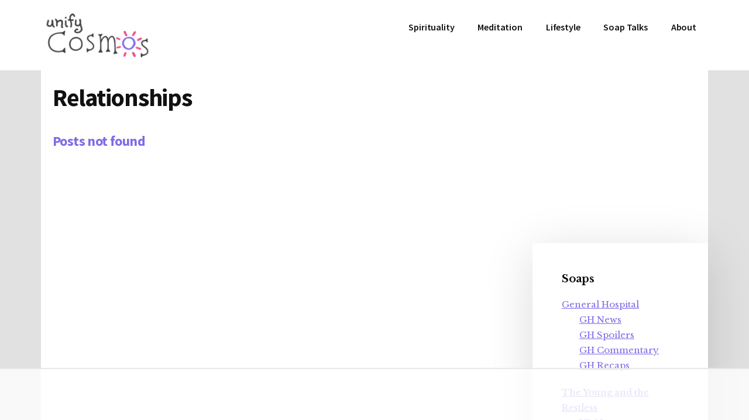

--- FILE ---
content_type: text/html; charset=utf-8
request_url: https://www.google.com/recaptcha/api2/aframe
body_size: 265
content:
<!DOCTYPE HTML><html><head><meta http-equiv="content-type" content="text/html; charset=UTF-8"></head><body><script nonce="rG7OdsciAenmwYxQ8Y-WDg">/** Anti-fraud and anti-abuse applications only. See google.com/recaptcha */ try{var clients={'sodar':'https://pagead2.googlesyndication.com/pagead/sodar?'};window.addEventListener("message",function(a){try{if(a.source===window.parent){var b=JSON.parse(a.data);var c=clients[b['id']];if(c){var d=document.createElement('img');d.src=c+b['params']+'&rc='+(localStorage.getItem("rc::a")?sessionStorage.getItem("rc::b"):"");window.document.body.appendChild(d);sessionStorage.setItem("rc::e",parseInt(sessionStorage.getItem("rc::e")||0)+1);localStorage.setItem("rc::h",'1763489161060');}}}catch(b){}});window.parent.postMessage("_grecaptcha_ready", "*");}catch(b){}</script></body></html>

--- FILE ---
content_type: text/plain; charset=utf-8
request_url: https://ads.adthrive.com/http-api/cv2
body_size: 5338
content:
{"om":["00xbjwwl","01e3e6dd-c2fa-423b-8e5f-79b86de300c2","047478qw","05c52718-75ea-4d35-b4b9-ccd5d08331e6","07qjzu81","0b0m8l4f","0g84s95c","0i2rwd3u","0i78g588","0m1hhuu3","0q0nhv71","0sm4lr19","0w7bnx4s","0wvzgjtr","1029_lqjhjmgv","1029_nm61o48b","1029_twc8ver8","1043_409_213944","10629577","10629578","10868755","10ua7afe","11142692","11509227","1185:1609948119","1185:1609948210","1185:1609948342","11896988","11973222","11973967","12024043","12040874","12174431","124842_1","124843_2","124845_1","124847_1","124848_1","124853_1","132eb2tp","1453468","14aac2yj","1610256682","16_503298322","16_601644034","16_612583956","16_643944537","16_645386311","16_649390353","16_649395838","16_649396141","16_658781194","16_659794829","16_671940644","16_676339002","16_676342501","16_680137984","16_681789695","16_685186215","16_685297732","16_686548079","16_686925563","16_688014589","16_688082444","16_691627071","16_693159168","17_23487686","17_24724431","188_10629575","188_10629577","1ay0qg8d","1goly4xp","1rss816r","1sv9nm7m","1t5itjys","1ukslvux","1wm6zgdp","1wzf44uk","1xohi1zo","200148145","2132:43966086","222tsaq1","2249:501971939","2249:652687090","2307:0m1hhuu3","2307:0w7bnx4s","2307:132eb2tp","2307:14aac2yj","2307:1ay0qg8d","2307:222tsaq1","2307:4bo7q7uz","2307:585jtxb8","2307:75qjqvt3","2307:7tj6ix89","2307:93xldgss","2307:9kwc9plj","2307:brb59cr2","2307:c5hosoph","2307:fgqkluab","2307:fkeww1j5","2307:for25yh7","2307:hjrhnunh","2307:k63alw9y","2307:lun2jpsj","2307:m3i0vxvt","2307:mhob8we6","2307:np9yfx64","2307:o7vvag5o","2307:ooa68zgd","2307:pogoe66i","2307:psrn0dap","2307:r2r8p5h3","2307:st9t25wh","2307:szqvchu2","2307:vjkfxiet","2307:vktwfsm6","2307:xe7etvhg","2307:xowb4bvd","2307:zm8yxmti","2307:zvfjb0vm","2307:zxoe52oz","2409_15064_70_79804904","2409_25495_176_CR52093578","2409_25495_176_CR52156165","24602725","24732876","24732878","24fdn8mz","25","2676:81082285","2711_64_12024043","2715_9888_262594","28347552","28347585","28925636","28933536","29402249","29414696","29414711","2cpobudo","2d3d667a-0342-43e6-8fb4-c0525a9a6d47","2ffkihbg","30221872","31809564","32704596","32j56hnc","32l2n30b","33419360","33604229","33606388","33636974","34534189","3490:CR52092847","3490:CR52093578","3490:CR52141676","3490:CR52156165","3490:CR52156166","3490:CR52156420","3490:CR52156931","34eys5wu","3658_145098_3qgsn91m","3658_150236_4pla2lk8","3658_151643_hk2nsy6j","3658_151643_spv5lpyq","3658_15211_9kwc9plj","3658_152738_brb59cr2","3658_15761_pogoe66i","3658_211122_dea7uaiq","3658_216697_585jtxb8","3658_22070_24fdn8mz","3658_229286_72sichur","3658_81114_o7vvag5o","38557841","3LMBEkP-wis","3eohfwg8","3gj4luo7","3j5hqkjz","3qgsn91m","409_185976","409_189408","409_192546","409_205645","409_209681","409_216366","409_216436","409_216496","409_216506","409_226322","409_228362","4114:catalina-73888","41771792","425nx5ho","43919985","44629254","44877566","47191398","47745534","481703827","485027845327","48630119","48739106","487951","49065891","49185656","4a3oeofh","4aqwokyz","4bo7q7uz","4fk9nxse","4klye7cc","4nw7om9i","4pla2lk8","4qoxqjyb","4qwfjfk3","4x1qydwk","510762","511156","513119340","514819301","52136743","523_354_1583238292-1611957389","523_354_6762d162d06a445387259277","523_354_6762d163d06a44538725927d","52626592","5316_139700_dfe1eab0-f08a-442b-8929-4b10094d2d0d","5316_139700_fb001eac-c8ac-4cda-bb04-ddfe28d09ca3","53832733","539978","53v6aquw","54335710","54336018","54639987","54640037","54779847","54779856","54788581","5510:75qjqvt3","5510:8wugqkk0","5510:9lxdy59h","5510:9pvry0tu","5510:dd4auqqr","5510:h0o0ado4","5510:khrc9fv4","5510:kvwjdgoo","5510:l8cde6vv","5510:lgcnfc0w","5510:li2uy3ez","5510:m6554310","5510:o9pyiqmm","5510:ohlr7kpw","5510:ooa68zgd","5510:pek2ovv0","5510:pheakudz","5510:phum7sla","5510:pm8ldadr","5510:wd5pmeye","5510:yhr3li63","55116643","55116647","55116649","55221385","55354666","55693367","55693391","55693405","55693417","55712936","55712989","557_409_213944","557_409_213950","558_93_24fdn8mz","558_93_4aqwokyz","558_93_4fk9nxse","558_93_585jtxb8","558_93_597u1cnu","558_93_8n2o2k7c","558_93_a0oxacu8","558_93_asta7clp","558_93_coy3a5w5","558_93_for25yh7","558_93_ib1o62yz","558_93_klq5leo1","558_93_ph19d41b","558_93_s4s41bit","558_93_t89dlp1g","558_93_wq5j4s9t","55906605","55906619","55965333","55xalmqs","56341213","56624343","56635945","56635955","56706397","56756029","56782894","56782901","567_269_2:148:1528:6990","56nr88ik","570653834304","57149971","57149985","578835264","585jtxb8","597u1cnu","59950913","5dd7a7ab-e651-40a6-8f3c-9be07f7c1fd9","5dy04rwt","5l03u8j0","603485497","60879473","60884243","60884327","608861792","608861799","61174500","61210719","61210728","61228616","61285225","61287761","61288143","61288588","61366514","614105094","614105101","614105105","614105109","61444664","61543389","61717709","61800661","61900416","61916211","61916225","61932933","61932957","61941044","61941046","619765138","619765960","61992366","62070256","62086730","62260463","62320032","62320160","62500655","6250_66552_T25618439","626973455","650311062","651_494_d98a61c4b7e4","659216891404","663868045","664732099","669536257","669692135","669kwlli","676671090","678033889","679898198","679989661","680000459","680465796","680_99480_608862812","680_99480_614105094","680_99480_614105101","680_99480_614105104","680_99480_614105105","680_99480_614105109","680_99480_686985184","680_99480_686985190","680_99480_686985201","684340670","684488486","685953695","686985184","686985190","686985199","686985201","687624671","687624725","688064625","688070999","688078501","689406246","690814918","691024312","692155925","6ep963cu","6horao0p","6k5gjis0","6mwqcsi8","70_79507798","70_81082286","70_81213766","70_82521654","70_82522004","70_82546343","70_83147184","70_83446623","70_83557609","70_83557617","70_83557630","70_84577487","70_84577508","70_84578381","7255_121665_catalina-73780","7255_121665_catalina-73781","7255_121665_catalina-73887","7255_121665_catalina-73888","73ja3cq8","74mwrpaw","75e3608e-a968-4a3a-aa65-6b1985a0ecf9","75qjqvt3","7618517","76_76b47ca6-2d44-4138-adba-8d725d2fcca3","7736472","7736477","776506827822","7777759","7829835","79073530","79090914","79090919","79090929","79096160","79096176","79100748","79243864","7928694","7950269","7951209","7951227","7955798","7960749","7964881","79684373","79684375","79684378","79684380","7969234","7969_149355_23045791","7969_149355_43966086","7981053","7981058","7981066","7995497","7995498","7997217","7998217","7mc3bxe4","7nnvbv8o","8002119","8003598","8003964","8003965","8004971","8007244","8011272","8016065","8018105","8027023","8027031","8029310","8029311","8029650","8029657","8031592","8035666","8036648","8040476","8046216","8047693","8048201","8051519","8051521","8052268","8052289","8054800","8055239","8056100","8056175","8057372","8060451","8060871","8060882","80724100","80724122","81082285","81128275","81213884","81213941","8133b1d8-13bf-4d63-8c8e-be4a3b0f31fa","81407500","81407505","81709077","81783862","81784842","81784845","82133834","82133853","82133858","82521654","82521655","82522008","83446625","83468665","83468834","83556831","84295766","84296124","84296131","84577477","84577490","84577498","84577499","84577502","84577503","84578125","85444498","85445183","85445193","85445350","85445363","85445416","85445418","85445419","85445422","8564740","86ssfai0","8ejyu69m","8h0jrkwl","8n2o2k7c","8ocqdo33","8r38vmgt","8w4klwi4","8wugqkk0","9057/211d1f0fa71d1a58cabee51f2180e38f","90g00x3j","93xldgss","9kwc9plj","9lxdy59h","9pvry0tu","9r7wrsr9","9s17s408","9s6go2d7","9tow5bh2","9uv8wyk4","9z0gccim","9z1qb24e","a0a4f97b","a0or1vxr","a0oxacu8","a566o9hb","a7w365s6","aanfoms3","amnwej50","aodopxzf","b1n47h9n","b90cwbcd","babf7663-c9b6-4902-8aa9-ff3452b0d229","bj4kmsd6","bl7cord0","bonwqa89","bpecuyjx","bza7768p","c5hosoph","catalina-73780","cjdrzael","coy3a5w5","cr-2whx11g2ubwe","cr-6ovjht2euatj","cr-8ku72n5v39rgv2","cr-miu6zi3wwirgv2","d1frhp21","dd4auqqr","de48lj30","de66hk0y","dhd27ung","dooe144x","e4umt7sl","edljrnu1","ee6v10mo","em8ppg5q","eposfut5","eqsggnxj","euk4wmgj","evz2buq8","f18cad75","f3e82d9a-1a84-47ca-ab83-73b3e6cb2219","f6onaxdy","f7e825f2-70eb-412d-bdfa-4a1a9db2c386","fkeww1j5","fo1z8w0i","for25yh7","fr4r8bzl","ft3pgmz9","fx0atdhu","g02mxap0","g1mm3bdi","g4m2hasl","g88ob0qg","gahrb7ea","gnv1pfvd","gtupq68u","gtvhq4ng","gy2cw5jo","gyw7t56d","h0o0ado4","h37m1w5i","hgjcm495","hhh4vtja","hjrpx5dw","hk2nsy6j","hucj936y","i90isgt0","i9ckll3x","ib1o62yz","iwf0xs42","iwmsjand","j58m06fh","jb75l2ds","jovasdkl","k10y9mz2","k2g26hje","khrc9fv4","kjq0lnk5","kk5768bd","klq5leo1","ksh1r64r","ky1luiq8","l1u9g48i","l2s786m6","l554ekoc","l8cde6vv","la2wc7se","lcbz90gp","ldv3iy6n","lof0oo01","lp60ie1o","ltzq6m4q","lui7w03k","m3i0vxvt","m6554310","mcc7t3q6","mgm9dspt","mhob8we6","ms50j0oi","msuhwavi","mw9467v4","n2whzkht","n3egwnq7","ne3ythst","nec6u90n","nexstardigital-24727","np9yfx64","nq5k861q","nt89rguw","nv5uhf1y","o3u9l5xn","o7vvag5o","o982acnj","o9pyiqmm","oei8igq7","ohlr7kpw","ooa68zgd","oril4wg7","otakslcf","oup59eht","oz31jrd0","ozoeylho","p52p41ld","pek2ovv0","pgmjhmrf","ph19d41b","phum7sla","pm8ldadr","pogoe66i","pphaw54n","ppn03peq","pqn44nv6","prq4f8da","psrn0dap","purncoqw","pywaefiy","q2ubed1m","q361i58x","qizp5o8l","qmbyj6td","qqdvsvih","qqvgscdx","qrek94nb","qs7tjg76","qvymc7o8","r1rjcvrd","r2r8p5h3","r3rakllg","r405skhc","r5vkorzk","r747h5eh","r762jrzq","rerq0usv","rmccapeb","rnvf9698","rq1gblms","sbkk6qvv","shh8hb8h","shjppbq8","smgdipm5","spv5lpyq","svinlp2o","sze636fg","t0idwomg","t53lmi8m","t89dlp1g","t9y1jxrl","tbo3hoqu","tcnqpszr","tdqmvzkf","tjrk1rop","tlbbqljf","tq763ijl","tscfwnc6","tv24hu71","tvy8muqd","u3i8n6ef","u5p4xjy9","u69d8578","u6ggz8rr","u6sfacaz","uecz5zed","uhfuch0n","unmsvho6","uy63tf78","uypnl3ey","v4rfqxto","v4w0elgh","vd4iguzn","vepbkpcp","veuwcd3t","vjkfxiet","vqpw9d7w","w6oq98x6","wd5pmeye","wfqgu54f","wgurm8i7","wky6zqui","wq5j4s9t","wtul8bu2","wu5qr81l","wuhkruka","x1ql6f78","x61c6oxa","xb868u6v","xe7etvhg","xki5d19d","xpmadodl","xqnr4qw4","xs124wyz","xz1z6j77","y27s56lw","yhr3li63","yi6qlg3p","ypwfv7hc","z2922vb7","z65hue5p","zd49ra68","ze6t4do3","zfu4w0gu","zgfnr75h","zhofofep","zkbt73yr","ztlksnbe","zvd4kz5s","zvfjb0vm","7979132","7979135"],"pmp":[],"adomains":["1md.org","a4g.com","about.bugmd.com","acelauncher.com","adameve.com","adelion.com","adp3.net","advenuedsp.com","aibidauction.com","aibidsrv.com","akusoli.com","allofmpls.org","arkeero.net","ato.mx","avazutracking.net","avid-ad-server.com","avid-adserver.com","avidadserver.com","aztracking.net","bc-sys.com","bcc-ads.com","bidderrtb.com","bidscube.com","bizzclick.com","bkserving.com","bksn.se","brightmountainads.com","bucksense.io","bugmd.com","ca.iqos.com","capitaloneshopping.com","cdn.dsptr.com","clarifion.com","cotosen.com","cs.money","cwkuki.com","dallasnews.com","dcntr-ads.com","decenterads.com","derila-ergo.com","dhgate.com","dhs.gov","digitaladsystems.com","displate.com","doyour.bid","dspbox.io","envisionx.co","ezmob.com","fmlabsonline.com","g123.jp","g2trk.com","gadmobe.com","getbugmd.com","goodtoknowthis.com","gov.il","guard.io","hero-wars.com","holts.com","howto5.io","ice.gov","imprdom.com","justanswer.com","liverrenew.com","longhornsnuff.com","lovehoney.com","lowerjointpain.com","lymphsystemsupport.com","media-servers.net","medimops.de","miniretornaveis.com","mobuppsrtb.com","motionspots.com","mygrizzly.com","myrocky.ca","national-lottery.co.uk","nbliver360.com","ndc.ajillionmax.com","niutux.com","nordicspirit.co.uk","notify.nuviad.com","notify.oxonux.com","own-imp.vrtzads.com","paperela.com","parasiterelief.com","peta.org","pfm.ninja","pixel.metanetwork.mobi","pixel.valo.ai","plannedparenthood.org","plf1.net","plt7.com","pltfrm.click","printwithwave.co","privacymodeweb.com","rangeusa.com","readywind.com","reklambids.com","ri.psdwc.com","rtb-adeclipse.io","rtb-direct.com","rtb.adx1.com","rtb.kds.media","rtb.reklambid.com","rtb.reklamdsp.com","rtb.rklmstr.com","rtbadtrading.com","rtbsbengine.com","rtbtradein.com","saba.com.mx","securevid.co","servedby.revive-adserver.net","shift.com","smrt-view.com","swissklip.com","taboola.com","tel-aviv.gov.il","temu.com","theoceanac.com","track-bid.com","trackingintegral.com","trading-rtbg.com","trkbid.com","truthfinder.com","unoadsrv.com","usconcealedcarry.com","uuidksinc.net","vabilitytech.com","vashoot.com","vegogarden.com","viewtemplates.com","votervoice.net","vuse.com","waardex.com","wapstart.ru","wdc.go2trk.com","weareplannedparenthood.org","webtradingspot.com","xapads.com","xiaflex.com","yourchamilia.com"]}

--- FILE ---
content_type: text/plain
request_url: https://rtb.openx.net/openrtbb/prebidjs
body_size: -223
content:
{"id":"9bcada54-185d-4a15-af14-f2a205a4239f","nbr":0}

--- FILE ---
content_type: text/plain
request_url: https://rtb.openx.net/openrtbb/prebidjs
body_size: -84
content:
{"id":"4b75e798-b18b-4a9b-96f2-31bfdc94deb3","nbr":0}

--- FILE ---
content_type: text/plain
request_url: https://rtb.openx.net/openrtbb/prebidjs
body_size: -223
content:
{"id":"56f82ca3-5c89-4214-87eb-f7755d31782d","nbr":0}

--- FILE ---
content_type: text/plain
request_url: https://rtb.openx.net/openrtbb/prebidjs
body_size: -223
content:
{"id":"9aa3a4dd-2110-43da-8533-6688a41bb3c2","nbr":0}

--- FILE ---
content_type: text/plain; charset=UTF-8
request_url: https://at.teads.tv/fpc?analytics_tag_id=PUB_17002&tfpvi=&gdpr_consent=&gdpr_status=22&gdpr_reason=220&ccpa_consent=&sv=prebid-v1
body_size: 56
content:
MGVlOGUwMzItYTExZS00ODc5LWIyMTEtYTdjM2FmZjhiYWFiIzktOQ==